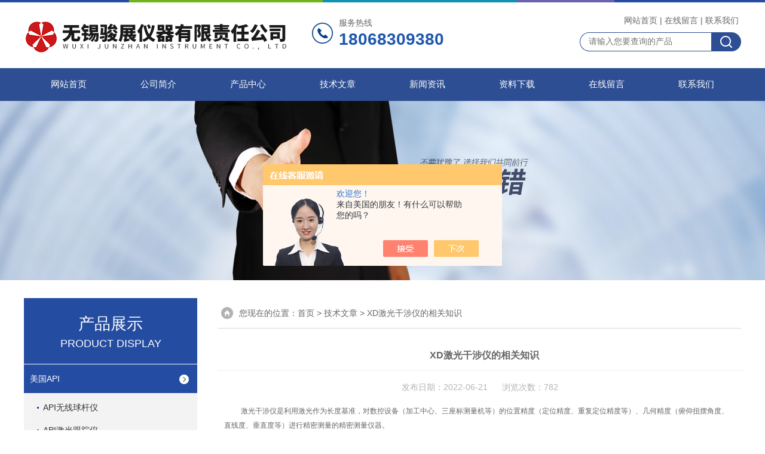

--- FILE ---
content_type: text/html; charset=utf-8
request_url: http://www.api-instrument.com/Article-3049411.html
body_size: 5597
content:
<!DOCTYPE html PUBLIC "-//W3C//DTD XHTML 1.0 Transitional//EN" "http://www.w3.org/TR/xhtml1/DTD/xhtml1-transitional.dtd">
<html xmlns="http://www.w3.org/1999/xhtml">
<head>
<meta http-equiv="Content-Type" content="text/html; charset=utf-8" />
<title>XD激光干涉仪的相关知识-无锡骏展仪器有限责任公司</title>
<META NAME="Keywords" CONTENT="XD激光干涉仪">

<link rel="stylesheet" href="/skins/526411/css/style.css">
<link rel="stylesheet" href="/skins/526411/css/comment.css">

<script type="text/javascript" src="/skins/526411/js/jquery-1.7.2.min.js"></script>
<link rel="shortcut icon" href="/skins/526411/favicon.ico">
<script type="application/ld+json">
{
"@context": "https://ziyuan.baidu.com/contexts/cambrian.jsonld",
"@id": "http://www.api-instrument.com/Article-3049411.html",
"title": "XD激光干涉仪的相关知识",
"pubDate": "2022-06-21T13:13:27",
"upDate": "2022-06-21T13:13:27"
    }</script>
<script language="javaScript" src="/js/JSChat.js"></script><script language="javaScript">function ChatBoxClickGXH() { DoChatBoxClickGXH('https://chat.chem17.com',529949) }</script><script>!window.jQuery && document.write('<script src="https://public.mtnets.com/Plugins/jQuery/2.2.4/jquery-2.2.4.min.js" integrity="sha384-rY/jv8mMhqDabXSo+UCggqKtdmBfd3qC2/KvyTDNQ6PcUJXaxK1tMepoQda4g5vB" crossorigin="anonymous">'+'</scr'+'ipt>');</script><script type="text/javascript" src="https://chat.chem17.com/chat/KFCenterBox/526411"></script><script type="text/javascript" src="https://chat.chem17.com/chat/KFLeftBox/526411"></script><script>
(function(){
var bp = document.createElement('script');
var curProtocol = window.location.protocol.split(':')[0];
if (curProtocol === 'https') {
bp.src = 'https://zz.bdstatic.com/linksubmit/push.js';
}
else {
bp.src = 'http://push.zhanzhang.baidu.com/push.js';
}
var s = document.getElementsByTagName("script")[0];
s.parentNode.insertBefore(bp, s);
})();
</script>
</head>


<body>


<div id="top">
<div class="top1">
    <div class="t_content">
      <img src="/skins/526411/images/top_bg.jpg">
    </div>
  </div>
  <div class="top2">
    <a href="/"><img src="/skins/526411/images/logo.png" class="f_l logo" alt="无锡骏展仪器有限责任公司"></a> 
    <div class="tel"><span>服务热线</span><p>18068309380</p></div> 
    <div class="f_r t_font font">
      <p><a href="/">网站首页</a>|<a href="/order.html">在线留言</a>|<a href="/contact.html">联系我们</a></p>
      <div class="top_search">
          <form id="form1" name="tk" method="post" onsubmit="return checkFrom(this);" action="/products.html">
              <input type="text" class="Search" name="keyword" placeholder="请输入您要查询的产品">
              <input type="submit" value="" name="Submit" class="sear_sub">
          </form>
      </div>           
    </div>
  </div>
  <!-- top end -->

<div class="navbox">
  <div class="nav">
    <ul class="clearfix">
      <li><a class="selected blue" href="/">网站首页</a></li>
      <li class="drop-menu-effect"><a href="/aboutus.html" class="blue" rel="nofollow">公司简介</a></li> 
      <li class="drop-menu-effect"><a href="/products.html" class="blue">产品中心</a></li>
       <li class="drop-menu-effect"><a href="/article.html" class="blue">技术文章</a></li>
      <li class="drop-menu-effect"><a href="/news.html" class="blue">新闻资讯</a></li>
      <li class="drop-menu-effect"><a href="/down.html" class="blue" rel="nofollow" >资料下载</a> </li>
      <li class="drop-menu-effect"><a href="/order.html" class="blue" rel="nofollow">在线留言</a></li>
      <li class="drop-menu-effect"><a href="/contact.html" class="blue" rel="nofollow">联系我们</a></li>
    </ul>
  </div>
</div>
</div>

<div class="ny_banner"></div>

<script src="https://www.chem17.com/mystat.aspx?u=JUNZHAN02"></script>

<div class="cont clear clearfix">
  <div id="ny_left" >
  	            <div class="lnav">
            <div class="sy_title_b">
					<div class="a">产品展示</div>
					<div class="b">PRODUCT DISPLAY </div>
				</div>
			<ul id="pro_nav_lb" class="pro_nav">
    
	   <li id="nynavID"><a href="/ParentList-2356583.html" title="美国API"  onMouseOver="showsubmenu('美国API')">美国API</a>
       <div id="submenu_美国API" style="display:none" class="h">  
		   <ul class="two_profl ml_xl">
		   
		     <li><a href="/SonList-2357059.html" title="API无线球杆仪">API无线球杆仪</a></li> 
		     
		     <li><a href="/SonList-2356626.html" title="API激光跟踪仪">API激光跟踪仪</a></li> 
		     
		     <li><a href="/SonList-2356600.html" title="API激光干涉仪">API激光干涉仪</a></li> 
		     		  
			 </ul>	
             </div>	   
		   </li> 
		
	   <li id="nynavID"><a href="/ParentList-2357015.html" title="泰勒霍普森TAYLOR HOBSON"  onMouseOver="showsubmenu('泰勒霍普森TAYLOR HOBSON')">泰勒霍普森TAYLOR HOBSON</a>
       <div id="submenu_泰勒霍普森TAYLOR HOBSON" style="display:none" class="h">  
		   <ul class="two_profl ml_xl">
		   
		     <li><a href="/SonList-2360976.html" title="泰勒霍普森轮廓仪">泰勒霍普森轮廓仪</a></li> 
		     
		     <li><a href="/SonList-2360970.html" title="泰勒霍普森圆度仪">泰勒霍普森圆度仪</a></li> 
		     
		     <li><a href="/SonList-2357016.html" title="泰勒霍普森粗糙度仪">泰勒霍普森粗糙度仪</a></li> 
		     		  
			 </ul>	
             </div>	   
		   </li> 
		
	   <li id="nynavID"><a href="/ParentList-2359401.html" title="Fischer菲希尔代理"  onMouseOver="showsubmenu('Fischer菲希尔代理')">Fischer菲希尔代理</a>
       <div id="submenu_Fischer菲希尔代理" style="display:none" class="h">  
		   <ul class="two_profl ml_xl">
		   
		     <li><a href="/SonList-2381957.html" title="菲希尔x射线测厚仪">菲希尔x射线测厚仪</a></li> 
		     
		     <li><a href="/SonList-2380569.html" title="菲希尔代理">菲希尔代理</a></li> 
		     
		     <li><a href="/SonList-2365673.html" title="菲希尔纳米压痕仪">菲希尔纳米压痕仪</a></li> 
		     
		     <li><a href="/SonList-2362883.html" title="菲希尔铁素体仪">菲希尔铁素体仪</a></li> 
		     
		     <li><a href="/SonList-2361219.html" title="菲希尔电导率仪">菲希尔电导率仪</a></li> 
		     
		     <li><a href="/SonList-2360578.html" title="菲希尔库伦法测厚仪">菲希尔库伦法测厚仪</a></li> 
		     
		     <li><a href="/SonList-2359685.html" title="菲希尔测厚仪">菲希尔测厚仪</a></li> 
		     		  
			 </ul>	
             </div>	   
		   </li> 
		
	   <li id="nynavID"><a href="/ParentList-2359411.html" title="霍梅尔HOMMEL粗糙度仪"  onMouseOver="showsubmenu('霍梅尔HOMMEL粗糙度仪')">霍梅尔HOMMEL粗糙度仪</a>
       <div id="submenu_霍梅尔HOMMEL粗糙度仪" style="display:none" class="h">  
		   <ul class="two_profl ml_xl">
		   
		     <li><a href="/SonList-2380235.html" title="HOMMEL W10粗糙度仪">HOMMEL W10粗糙度仪</a></li> 
		     
		     <li><a href="/SonList-2380233.html" title="HOMMEL W5粗糙度仪">HOMMEL W5粗糙度仪</a></li> 
		     
		     <li><a href="/SonList-2359413.html" title="霍梅尔粗糙度仪">霍梅尔粗糙度仪</a></li> 
		     		  
			 </ul>	
             </div>	   
		   </li> 
		
	   <li id="nynavID"><a href="/ParentList-2361874.html" title="德国马尔代理"  onMouseOver="showsubmenu('德国马尔代理')">德国马尔代理</a>
       <div id="submenu_德国马尔代理" style="display:none" class="h">  
		   <ul class="two_profl ml_xl">
		   
		     <li><a href="/SonList-2486915.html" title="马尔卡尺">马尔卡尺</a></li> 
		     
		     <li><a href="/SonList-2387876.html" title="马尔台式粗糙度仪">马尔台式粗糙度仪</a></li> 
		     
		     <li><a href="/SonList-2384135.html" title="MARSURF PS10粗糙度仪">MARSURF PS10粗糙度仪</a></li> 
		     
		     <li><a href="/SonList-2361875.html" title="马尔粗糙度仪">马尔粗糙度仪</a></li> 
		     		  
			 </ul>	
             </div>	   
		   </li> 
		
	   <li id="nynavID"><a href="/ParentList-2371775.html" title="德国BYK"  onMouseOver="showsubmenu('德国BYK')">德国BYK</a>
       <div id="submenu_德国BYK" style="display:none" class="h">  
		   <ul class="two_profl ml_xl">
		   
		     <li><a href="/SonList-2377219.html" title="BYK4563光泽度仪">BYK4563光泽度仪</a></li> 
		     
		     <li><a href="/SonList-2371776.html" title="BYK光泽度仪">BYK光泽度仪</a></li> 
		     		  
			 </ul>	
             </div>	   
		   </li> 
		
	   <li id="nynavID"><a href="/ParentList-2373944.html" title="Elektrophysik测厚仪"  onMouseOver="showsubmenu('Elektrophysik测厚仪')">Elektrophysik测厚仪</a>
       <div id="submenu_Elektrophysik测厚仪" style="display:none" class="h">  
		   <ul class="two_profl ml_xl">
		   
		     <li><a href="/SonList-2386492.html" title="麦考特测厚仪">麦考特测厚仪</a></li> 
		     
		     <li><a href="/SonList-2377214.html" title="EPK超声波测厚仪">EPK超声波测厚仪</a></li> 
		     
		     <li><a href="/SonList-2377211.html" title="MINITEST600测厚仪">MINITEST600测厚仪</a></li> 
		     
		     <li><a href="/SonList-2373945.html" title="EPK测厚仪">EPK测厚仪</a></li> 
		     		  
			 </ul>	
             </div>	   
		   </li> 
		
	   <li id="nynavID"><a href="/ParentList-2478790.html" title="日本三丰MITUTOYO"  onMouseOver="showsubmenu('日本三丰MITUTOYO')">日本三丰MITUTOYO</a>
       <div id="submenu_日本三丰MITUTOYO" style="display:none" class="h">  
		   <ul class="two_profl ml_xl">
		   
		     <li><a href="/SonList-2478791.html" title="粗糙度仪">粗糙度仪</a></li> 
		     		  
			 </ul>	
             </div>	   
		   </li> 
		
	   <li id="nynavID"><a href="/ParentList-2481656.html" title="美能达"  onMouseOver="showsubmenu('美能达')">美能达</a>
       <div id="submenu_美能达" style="display:none" class="h">  
		   <ul class="two_profl ml_xl">
		   
		     <li><a href="/SonList-2481657.html" title="色差仪">色差仪</a></li> 
		     		  
			 </ul>	
             </div>	   
		   </li> 
		
	   <li id="nynavID"><a href="/ParentList-2484101.html" title="哈纳HANNA"  onMouseOver="showsubmenu('哈纳HANNA')">哈纳HANNA</a>
       <div id="submenu_哈纳HANNA" style="display:none" class="h">  
		   <ul class="two_profl ml_xl">
		   
		     <li><a href="/SonList-2484102.html" title="哈纳水质分析仪">哈纳水质分析仪</a></li> 
		     		  
			 </ul>	
             </div>	   
		   </li> 
		
	   <li id="nynavID"><a href="/ParentList-2486755.html" title="赛多利斯"  onMouseOver="showsubmenu('赛多利斯')">赛多利斯</a>
       <div id="submenu_赛多利斯" style="display:none" class="h">  
		   <ul class="two_profl ml_xl">
		   
		     <li><a href="/SonList-2486756.html" title="水分仪">水分仪</a></li> 
		     		  
			 </ul>	
             </div>	   
		   </li> 
		
	   <li id="nynavID"><a href="/ParentList-2487245.html" title="美国GE"  onMouseOver="showsubmenu('美国GE')">美国GE</a>
       <div id="submenu_美国GE" style="display:none" class="h">  
		   <ul class="two_profl ml_xl">
		   
		     <li><a href="/SonList-2487252.html" title="超声波测厚仪">超声波测厚仪</a></li> 
		     		  
			 </ul>	
             </div>	   
		   </li> 
		
	   <li id="nynavID"><a href="/ParentList-2488018.html" title="感应淬火层测厚仪"  onMouseOver="showsubmenu('感应淬火层测厚仪')">感应淬火层测厚仪</a>
       <div id="submenu_感应淬火层测厚仪" style="display:none" class="h">  
		   <ul class="two_profl ml_xl">
		   
		     <li><a href="/SonList-2488019.html" title="感应淬火层测厚仪">感应淬火层测厚仪</a></li> 
		     		  
			 </ul>	
             </div>	   
		   </li> 
		
	   <li id="nynavID"><a href="/ParentList-2492729.html" title="OGP"  onMouseOver="showsubmenu('OGP')">OGP</a>
       <div id="submenu_OGP" style="display:none" class="h">  
		   <ul class="two_profl ml_xl">
		   
		     <li><a href="/SonList-2492730.html" title="影像测量仪">影像测量仪</a></li> 
		     		  
			 </ul>	
             </div>	   
		   </li> 
		
	   <li id="nynavID"><a href="/ParentList-2494371.html" title="瑞士TESA"  onMouseOver="showsubmenu('瑞士TESA')">瑞士TESA</a>
       <div id="submenu_瑞士TESA" style="display:none" class="h">  
		   <ul class="two_profl ml_xl">
		   
		     <li><a href="/SonList-2494372.html" title="测高仪">测高仪</a></li> 
		     		  
			 </ul>	
             </div>	   
		   </li> 
		
	   <li id="nynavID"><a href="/ParentList-2498156.html" title="狄夫斯高"  onMouseOver="showsubmenu('狄夫斯高')">狄夫斯高</a>
       <div id="submenu_狄夫斯高" style="display:none" class="h">  
		   <ul class="two_profl ml_xl">
		   
		     <li><a href="/SonList-2498157.html" title="附着力测试仪">附着力测试仪</a></li> 
		     		  
			 </ul>	
             </div>	   
		   </li> 
		
	   <li id="nynavID"><a href="/ParentList-2529673.html" title="尼克斯"  onMouseOver="showsubmenu('尼克斯')">尼克斯</a>
       <div id="submenu_尼克斯" style="display:none" class="h">  
		   <ul class="two_profl ml_xl">
		   
		     <li><a href="/SonList-2529674.html" title="测厚仪">测厚仪</a></li> 
		     		  
			 </ul>	
             </div>	   
		   </li> 
		
	   <li id="nynavID"><a href="/ParentList-2536765.html" title="钢研纳克"  onMouseOver="showsubmenu('钢研纳克')">钢研纳克</a>
       <div id="submenu_钢研纳克" style="display:none" class="h">  
		   <ul class="two_profl ml_xl">
		   
		     <li><a href="/SonList-2536766.html" title="合金分析仪">合金分析仪</a></li> 
		     		  
			 </ul>	
             </div>	   
		   </li> 
		     
	</ul>

            </div>
            <div id="clear"></div>
            
 
  </div>
  
  <div id="ny_right">
     <div id="ny_biaoti"><span>您现在的位置：<a href="/">首页</a> > <a href="/article.html">技术文章</a> > XD激光干涉仪的相关知识</span></div>
     <div class="about">
       <div id="newscont">
      <h1 class="newsname">XD激光干涉仪的相关知识</h1>
       <li class="time">发布日期：2022-06-21 &nbsp;&nbsp;&nbsp;&nbsp;&nbsp;浏览次数：782 </li>
      <ul class="dcont">
     &nbsp;<span style="font-size: 12px;">　　激光干涉仪是利用激光作为长度基准，对数控设备（加工中心、三座标测量机等）的位置精度（定位精度、重复定位精度等）、几何精度（俯仰扭摆角度、直线度、垂直度等）进行精密测量的精密测量仪器。</span><div><span style="font-size: 12px;">　　XD激光干涉仪体积小，重量轻，可以直接安装到机床导轨上，XD激光干涉仪主要由稳频激光器，干涉镜和6D传感器组成，从激光发出的激光光束经过干涉后，被6D传感器内的分光镜分成三束，一束光经维角反射棱镜反射后返回干涉干涉仪与参考光束相干涉产生干涉条纹，经光学相位探测器识别后进行电子计数，记录准确的长度位置，束光作直线度测量的参考光束，传感器与参考光束之间的相对位移由装载传感器内的横向光电二极管测得，第三束光用作装在6D传感器内的小型光电测角仪的参考光源，用来测量角度误差(俯仰角和偏摆角)。</span></div><div><span style="font-size: 12px;">　　为了保证激光光束的稳定性，测量仪在结构的设计以及激光器的选择方面都做了仔细周密的考虑，以使测量仪的横向和角度漂移量都降到小，从而保证测量仪的长期稳定性，测量仪配有自动气压，环境温度补偿器，自动校正环境变化对激光波长及长度测量的影响。测量仪还配有站们设计的多重数字滤波器，使由空气波动及温度梯度引起的测量误差降到低。</span></div><div><span style="font-size: 12px;"><br /></span></div><div><span style="font-size: 12px;"><br /></span></div><div><span style="font-size: 12px;"><br /></span></div><div><span style="font-size: 12px;"><br /></span></div><div>&nbsp;</div>
      </ul>
      <div id="news_sx">
        <li class="sx_left">上一篇：<a href="/Article-3049448.html">API XD LASER激光干涉仪与激光跟踪仪差别</a><br />下一篇：<a href="/Article-3048007.html">Fischer MPO菲希尔测厚仪介绍</a></li>
        <li class="sx_right"><a href="/article.html">返回</a></li>
      </div>
</div>
     </div> 
  </div>
    
</div>

<div id="clear"></div>
<div class="footer">
  <div class="w1200">
    <div class="footaddress"> <i class="flogo"></i>
      <div class="ftext">江苏省无锡市天山路6-2307</div>
    </div>
    <!--footaddress-->
    <div class="foottel"> <i class="flogo"></i>
      <div class="ftext">电话：</div>
    </div>
    <!--footlogo/-->
    <div class="footemail"> <i class="flogo"></i>
      <div class="ftext">1614751846@qq.com</div>
    </div>
    <!--footlogo/-->
    <div class="clears"></div>
  </div>
  <!--width1000/--> 
</div>
<div class="copyright"> 
 <div class="w1200">
无锡骏展仪器有限责任公司 版权所有&copy;2026&nbsp;&nbsp;技术支持：<A href="https://www.chem17.com" target="_blank" rel="nofollow">化工仪器网</A>&nbsp;&nbsp;<A href="https://www.chem17.com/login" target="_blank" rel="nofollow">管理登陆</A>&nbsp;&nbsp;<a href="http://beian.miit.gov.cn/" target="_blank" rel="nofollow">备案号：苏ICP备2022013234号-2</a>&nbsp;&nbsp;<a href="/sitemap.xml" target="_blank">sitemap.xml</a></div> </div>


<div id="gxhxwtmobile" style="display:none;">18068309380</div> 
<div class="fixed-bar" style="display:none;">
	<div class="wide-bar">
		<div class="consult-box">
			<div class="consult-header clearfix">
			<div class="consult-title">在线咨询</div>
			</div>
			<ul class="consult-list">
				<li class="qq clearfix">
                    <p>张经理</p>
                    <a onclick="ChatBoxClickGXH()" href="#" target="_self" class="qq_btn"><img src="/Skins/526411/images/qq.png" title="点击这里给我发消息" class="QQ01">点击交流</a>
                </li>
				<li class="tel clearfix">
                	<p>咨询电话</p>
                	<span class="tel-icon">18068309380</span>
                </li> 
              
			</ul>
		</div>
		<a href="javascript:goTop();" class="gotop" title="回到顶部" style="display: none;"><span>返回顶部</span></a>
	</div>
</div>
<script type="text/javascript" src="/skins/526411/js/pt_js.js"></script>
<script type="text/javascript" src="/skins/526411/js/qq.js"></script>


<center><a href=" " rel="noreferrer" target="_blank"><img src="/skins/526411/images/beian.png" style="vertical-align: middle;">苏公网安备32021402002648</a></center>



 <script type='text/javascript' src='/js/VideoIfrmeReload.js?v=001'></script>
  
</html>
</body>